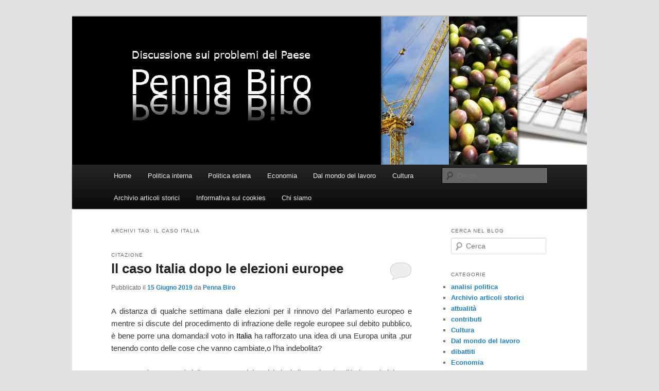

--- FILE ---
content_type: text/html; charset=UTF-8
request_url: https://www.pennabiro.it/tag/il-caso-italia/
body_size: 14698
content:
<!DOCTYPE html>
<!--[if IE 6]>
<html id="ie6" lang="it-IT">
<![endif]-->
<!--[if IE 7]>
<html id="ie7" lang="it-IT">
<![endif]-->
<!--[if IE 8]>
<html id="ie8" lang="it-IT">
<![endif]-->
<!--[if !(IE 6) & !(IE 7) & !(IE 8)]><!-->
<html lang="it-IT">
<!--<![endif]-->
<head>
<meta charset="UTF-8" />
<meta name="viewport" content="width=device-width, initial-scale=1.0" />
<title>
il caso Italia Archivi &#8211; PennabiroPennabiro	</title>
<link rel="profile" href="https://gmpg.org/xfn/11" />
<link rel="stylesheet" type="text/css" media="all" href="https://www.pennabiro.it/wp-content/themes/twentyeleven/style.css?ver=20241112" />
<link rel="pingback" href="https://www.pennabiro.it/xmlrpc.php">
<!--[if lt IE 9]>
<script src="https://www.pennabiro.it/wp-content/themes/twentyeleven/js/html5.js?ver=3.7.0" type="text/javascript"></script>
<![endif]-->
<meta name='robots' content='index, follow, max-image-preview:large, max-snippet:-1, max-video-preview:-1' />
	<style>img:is([sizes="auto" i], [sizes^="auto," i]) { contain-intrinsic-size: 3000px 1500px }</style>
	
	<!-- This site is optimized with the Yoast SEO plugin v26.8 - https://yoast.com/product/yoast-seo-wordpress/ -->
	<link rel="canonical" href="https://www.pennabiro.it/tag/il-caso-italia/" />
	<meta property="og:locale" content="it_IT" />
	<meta property="og:type" content="article" />
	<meta property="og:title" content="il caso Italia Archivi &#8211; Pennabiro" />
	<meta property="og:url" content="https://www.pennabiro.it/tag/il-caso-italia/" />
	<meta property="og:site_name" content="Pennabiro" />
	<meta name="twitter:card" content="summary_large_image" />
	<script type="application/ld+json" class="yoast-schema-graph">{"@context":"https://schema.org","@graph":[{"@type":"CollectionPage","@id":"https://www.pennabiro.it/tag/il-caso-italia/","url":"https://www.pennabiro.it/tag/il-caso-italia/","name":"il caso Italia Archivi &#8211; Pennabiro","isPartOf":{"@id":"https://www.pennabiro.it/#website"},"breadcrumb":{"@id":"https://www.pennabiro.it/tag/il-caso-italia/#breadcrumb"},"inLanguage":"it-IT"},{"@type":"BreadcrumbList","@id":"https://www.pennabiro.it/tag/il-caso-italia/#breadcrumb","itemListElement":[{"@type":"ListItem","position":1,"name":"Home","item":"https://www.pennabiro.it/"},{"@type":"ListItem","position":2,"name":"il caso Italia"}]},{"@type":"WebSite","@id":"https://www.pennabiro.it/#website","url":"https://www.pennabiro.it/","name":"Pennabiro","description":"","potentialAction":[{"@type":"SearchAction","target":{"@type":"EntryPoint","urlTemplate":"https://www.pennabiro.it/?s={search_term_string}"},"query-input":{"@type":"PropertyValueSpecification","valueRequired":true,"valueName":"search_term_string"}}],"inLanguage":"it-IT"}]}</script>
	<!-- / Yoast SEO plugin. -->


<link rel='dns-prefetch' href='//www.googletagmanager.com' />
<link rel="alternate" type="application/rss+xml" title="Pennabiro &raquo; Feed" href="https://www.pennabiro.it/feed/" />
<link rel="alternate" type="application/rss+xml" title="Pennabiro &raquo; Feed dei commenti" href="https://www.pennabiro.it/comments/feed/" />
<link rel="alternate" type="application/rss+xml" title="Pennabiro &raquo; il caso Italia Feed del tag" href="https://www.pennabiro.it/tag/il-caso-italia/feed/" />
<script type="text/javascript">
/* <![CDATA[ */
window._wpemojiSettings = {"baseUrl":"https:\/\/s.w.org\/images\/core\/emoji\/15.0.3\/72x72\/","ext":".png","svgUrl":"https:\/\/s.w.org\/images\/core\/emoji\/15.0.3\/svg\/","svgExt":".svg","source":{"concatemoji":"https:\/\/www.pennabiro.it\/wp-includes\/js\/wp-emoji-release.min.js?ver=6.7.4"}};
/*! This file is auto-generated */
!function(i,n){var o,s,e;function c(e){try{var t={supportTests:e,timestamp:(new Date).valueOf()};sessionStorage.setItem(o,JSON.stringify(t))}catch(e){}}function p(e,t,n){e.clearRect(0,0,e.canvas.width,e.canvas.height),e.fillText(t,0,0);var t=new Uint32Array(e.getImageData(0,0,e.canvas.width,e.canvas.height).data),r=(e.clearRect(0,0,e.canvas.width,e.canvas.height),e.fillText(n,0,0),new Uint32Array(e.getImageData(0,0,e.canvas.width,e.canvas.height).data));return t.every(function(e,t){return e===r[t]})}function u(e,t,n){switch(t){case"flag":return n(e,"\ud83c\udff3\ufe0f\u200d\u26a7\ufe0f","\ud83c\udff3\ufe0f\u200b\u26a7\ufe0f")?!1:!n(e,"\ud83c\uddfa\ud83c\uddf3","\ud83c\uddfa\u200b\ud83c\uddf3")&&!n(e,"\ud83c\udff4\udb40\udc67\udb40\udc62\udb40\udc65\udb40\udc6e\udb40\udc67\udb40\udc7f","\ud83c\udff4\u200b\udb40\udc67\u200b\udb40\udc62\u200b\udb40\udc65\u200b\udb40\udc6e\u200b\udb40\udc67\u200b\udb40\udc7f");case"emoji":return!n(e,"\ud83d\udc26\u200d\u2b1b","\ud83d\udc26\u200b\u2b1b")}return!1}function f(e,t,n){var r="undefined"!=typeof WorkerGlobalScope&&self instanceof WorkerGlobalScope?new OffscreenCanvas(300,150):i.createElement("canvas"),a=r.getContext("2d",{willReadFrequently:!0}),o=(a.textBaseline="top",a.font="600 32px Arial",{});return e.forEach(function(e){o[e]=t(a,e,n)}),o}function t(e){var t=i.createElement("script");t.src=e,t.defer=!0,i.head.appendChild(t)}"undefined"!=typeof Promise&&(o="wpEmojiSettingsSupports",s=["flag","emoji"],n.supports={everything:!0,everythingExceptFlag:!0},e=new Promise(function(e){i.addEventListener("DOMContentLoaded",e,{once:!0})}),new Promise(function(t){var n=function(){try{var e=JSON.parse(sessionStorage.getItem(o));if("object"==typeof e&&"number"==typeof e.timestamp&&(new Date).valueOf()<e.timestamp+604800&&"object"==typeof e.supportTests)return e.supportTests}catch(e){}return null}();if(!n){if("undefined"!=typeof Worker&&"undefined"!=typeof OffscreenCanvas&&"undefined"!=typeof URL&&URL.createObjectURL&&"undefined"!=typeof Blob)try{var e="postMessage("+f.toString()+"("+[JSON.stringify(s),u.toString(),p.toString()].join(",")+"));",r=new Blob([e],{type:"text/javascript"}),a=new Worker(URL.createObjectURL(r),{name:"wpTestEmojiSupports"});return void(a.onmessage=function(e){c(n=e.data),a.terminate(),t(n)})}catch(e){}c(n=f(s,u,p))}t(n)}).then(function(e){for(var t in e)n.supports[t]=e[t],n.supports.everything=n.supports.everything&&n.supports[t],"flag"!==t&&(n.supports.everythingExceptFlag=n.supports.everythingExceptFlag&&n.supports[t]);n.supports.everythingExceptFlag=n.supports.everythingExceptFlag&&!n.supports.flag,n.DOMReady=!1,n.readyCallback=function(){n.DOMReady=!0}}).then(function(){return e}).then(function(){var e;n.supports.everything||(n.readyCallback(),(e=n.source||{}).concatemoji?t(e.concatemoji):e.wpemoji&&e.twemoji&&(t(e.twemoji),t(e.wpemoji)))}))}((window,document),window._wpemojiSettings);
/* ]]> */
</script>
<link rel='stylesheet' id='sgr-css' href='https://www.pennabiro.it/wp-content/plugins/simple-google-recaptcha/sgr.css?ver=1737366371' type='text/css' media='all' />
<style id='wp-emoji-styles-inline-css' type='text/css'>

	img.wp-smiley, img.emoji {
		display: inline !important;
		border: none !important;
		box-shadow: none !important;
		height: 1em !important;
		width: 1em !important;
		margin: 0 0.07em !important;
		vertical-align: -0.1em !important;
		background: none !important;
		padding: 0 !important;
	}
</style>
<link rel='stylesheet' id='wp-block-library-css' href='https://www.pennabiro.it/wp-includes/css/dist/block-library/style.min.css?ver=6.7.4' type='text/css' media='all' />
<style id='wp-block-library-theme-inline-css' type='text/css'>
.wp-block-audio :where(figcaption){color:#555;font-size:13px;text-align:center}.is-dark-theme .wp-block-audio :where(figcaption){color:#ffffffa6}.wp-block-audio{margin:0 0 1em}.wp-block-code{border:1px solid #ccc;border-radius:4px;font-family:Menlo,Consolas,monaco,monospace;padding:.8em 1em}.wp-block-embed :where(figcaption){color:#555;font-size:13px;text-align:center}.is-dark-theme .wp-block-embed :where(figcaption){color:#ffffffa6}.wp-block-embed{margin:0 0 1em}.blocks-gallery-caption{color:#555;font-size:13px;text-align:center}.is-dark-theme .blocks-gallery-caption{color:#ffffffa6}:root :where(.wp-block-image figcaption){color:#555;font-size:13px;text-align:center}.is-dark-theme :root :where(.wp-block-image figcaption){color:#ffffffa6}.wp-block-image{margin:0 0 1em}.wp-block-pullquote{border-bottom:4px solid;border-top:4px solid;color:currentColor;margin-bottom:1.75em}.wp-block-pullquote cite,.wp-block-pullquote footer,.wp-block-pullquote__citation{color:currentColor;font-size:.8125em;font-style:normal;text-transform:uppercase}.wp-block-quote{border-left:.25em solid;margin:0 0 1.75em;padding-left:1em}.wp-block-quote cite,.wp-block-quote footer{color:currentColor;font-size:.8125em;font-style:normal;position:relative}.wp-block-quote:where(.has-text-align-right){border-left:none;border-right:.25em solid;padding-left:0;padding-right:1em}.wp-block-quote:where(.has-text-align-center){border:none;padding-left:0}.wp-block-quote.is-large,.wp-block-quote.is-style-large,.wp-block-quote:where(.is-style-plain){border:none}.wp-block-search .wp-block-search__label{font-weight:700}.wp-block-search__button{border:1px solid #ccc;padding:.375em .625em}:where(.wp-block-group.has-background){padding:1.25em 2.375em}.wp-block-separator.has-css-opacity{opacity:.4}.wp-block-separator{border:none;border-bottom:2px solid;margin-left:auto;margin-right:auto}.wp-block-separator.has-alpha-channel-opacity{opacity:1}.wp-block-separator:not(.is-style-wide):not(.is-style-dots){width:100px}.wp-block-separator.has-background:not(.is-style-dots){border-bottom:none;height:1px}.wp-block-separator.has-background:not(.is-style-wide):not(.is-style-dots){height:2px}.wp-block-table{margin:0 0 1em}.wp-block-table td,.wp-block-table th{word-break:normal}.wp-block-table :where(figcaption){color:#555;font-size:13px;text-align:center}.is-dark-theme .wp-block-table :where(figcaption){color:#ffffffa6}.wp-block-video :where(figcaption){color:#555;font-size:13px;text-align:center}.is-dark-theme .wp-block-video :where(figcaption){color:#ffffffa6}.wp-block-video{margin:0 0 1em}:root :where(.wp-block-template-part.has-background){margin-bottom:0;margin-top:0;padding:1.25em 2.375em}
</style>
<style id='classic-theme-styles-inline-css' type='text/css'>
/*! This file is auto-generated */
.wp-block-button__link{color:#fff;background-color:#32373c;border-radius:9999px;box-shadow:none;text-decoration:none;padding:calc(.667em + 2px) calc(1.333em + 2px);font-size:1.125em}.wp-block-file__button{background:#32373c;color:#fff;text-decoration:none}
</style>
<style id='global-styles-inline-css' type='text/css'>
:root{--wp--preset--aspect-ratio--square: 1;--wp--preset--aspect-ratio--4-3: 4/3;--wp--preset--aspect-ratio--3-4: 3/4;--wp--preset--aspect-ratio--3-2: 3/2;--wp--preset--aspect-ratio--2-3: 2/3;--wp--preset--aspect-ratio--16-9: 16/9;--wp--preset--aspect-ratio--9-16: 9/16;--wp--preset--color--black: #000;--wp--preset--color--cyan-bluish-gray: #abb8c3;--wp--preset--color--white: #fff;--wp--preset--color--pale-pink: #f78da7;--wp--preset--color--vivid-red: #cf2e2e;--wp--preset--color--luminous-vivid-orange: #ff6900;--wp--preset--color--luminous-vivid-amber: #fcb900;--wp--preset--color--light-green-cyan: #7bdcb5;--wp--preset--color--vivid-green-cyan: #00d084;--wp--preset--color--pale-cyan-blue: #8ed1fc;--wp--preset--color--vivid-cyan-blue: #0693e3;--wp--preset--color--vivid-purple: #9b51e0;--wp--preset--color--blue: #1982d1;--wp--preset--color--dark-gray: #373737;--wp--preset--color--medium-gray: #666;--wp--preset--color--light-gray: #e2e2e2;--wp--preset--gradient--vivid-cyan-blue-to-vivid-purple: linear-gradient(135deg,rgba(6,147,227,1) 0%,rgb(155,81,224) 100%);--wp--preset--gradient--light-green-cyan-to-vivid-green-cyan: linear-gradient(135deg,rgb(122,220,180) 0%,rgb(0,208,130) 100%);--wp--preset--gradient--luminous-vivid-amber-to-luminous-vivid-orange: linear-gradient(135deg,rgba(252,185,0,1) 0%,rgba(255,105,0,1) 100%);--wp--preset--gradient--luminous-vivid-orange-to-vivid-red: linear-gradient(135deg,rgba(255,105,0,1) 0%,rgb(207,46,46) 100%);--wp--preset--gradient--very-light-gray-to-cyan-bluish-gray: linear-gradient(135deg,rgb(238,238,238) 0%,rgb(169,184,195) 100%);--wp--preset--gradient--cool-to-warm-spectrum: linear-gradient(135deg,rgb(74,234,220) 0%,rgb(151,120,209) 20%,rgb(207,42,186) 40%,rgb(238,44,130) 60%,rgb(251,105,98) 80%,rgb(254,248,76) 100%);--wp--preset--gradient--blush-light-purple: linear-gradient(135deg,rgb(255,206,236) 0%,rgb(152,150,240) 100%);--wp--preset--gradient--blush-bordeaux: linear-gradient(135deg,rgb(254,205,165) 0%,rgb(254,45,45) 50%,rgb(107,0,62) 100%);--wp--preset--gradient--luminous-dusk: linear-gradient(135deg,rgb(255,203,112) 0%,rgb(199,81,192) 50%,rgb(65,88,208) 100%);--wp--preset--gradient--pale-ocean: linear-gradient(135deg,rgb(255,245,203) 0%,rgb(182,227,212) 50%,rgb(51,167,181) 100%);--wp--preset--gradient--electric-grass: linear-gradient(135deg,rgb(202,248,128) 0%,rgb(113,206,126) 100%);--wp--preset--gradient--midnight: linear-gradient(135deg,rgb(2,3,129) 0%,rgb(40,116,252) 100%);--wp--preset--font-size--small: 13px;--wp--preset--font-size--medium: 20px;--wp--preset--font-size--large: 36px;--wp--preset--font-size--x-large: 42px;--wp--preset--spacing--20: 0.44rem;--wp--preset--spacing--30: 0.67rem;--wp--preset--spacing--40: 1rem;--wp--preset--spacing--50: 1.5rem;--wp--preset--spacing--60: 2.25rem;--wp--preset--spacing--70: 3.38rem;--wp--preset--spacing--80: 5.06rem;--wp--preset--shadow--natural: 6px 6px 9px rgba(0, 0, 0, 0.2);--wp--preset--shadow--deep: 12px 12px 50px rgba(0, 0, 0, 0.4);--wp--preset--shadow--sharp: 6px 6px 0px rgba(0, 0, 0, 0.2);--wp--preset--shadow--outlined: 6px 6px 0px -3px rgba(255, 255, 255, 1), 6px 6px rgba(0, 0, 0, 1);--wp--preset--shadow--crisp: 6px 6px 0px rgba(0, 0, 0, 1);}:where(.is-layout-flex){gap: 0.5em;}:where(.is-layout-grid){gap: 0.5em;}body .is-layout-flex{display: flex;}.is-layout-flex{flex-wrap: wrap;align-items: center;}.is-layout-flex > :is(*, div){margin: 0;}body .is-layout-grid{display: grid;}.is-layout-grid > :is(*, div){margin: 0;}:where(.wp-block-columns.is-layout-flex){gap: 2em;}:where(.wp-block-columns.is-layout-grid){gap: 2em;}:where(.wp-block-post-template.is-layout-flex){gap: 1.25em;}:where(.wp-block-post-template.is-layout-grid){gap: 1.25em;}.has-black-color{color: var(--wp--preset--color--black) !important;}.has-cyan-bluish-gray-color{color: var(--wp--preset--color--cyan-bluish-gray) !important;}.has-white-color{color: var(--wp--preset--color--white) !important;}.has-pale-pink-color{color: var(--wp--preset--color--pale-pink) !important;}.has-vivid-red-color{color: var(--wp--preset--color--vivid-red) !important;}.has-luminous-vivid-orange-color{color: var(--wp--preset--color--luminous-vivid-orange) !important;}.has-luminous-vivid-amber-color{color: var(--wp--preset--color--luminous-vivid-amber) !important;}.has-light-green-cyan-color{color: var(--wp--preset--color--light-green-cyan) !important;}.has-vivid-green-cyan-color{color: var(--wp--preset--color--vivid-green-cyan) !important;}.has-pale-cyan-blue-color{color: var(--wp--preset--color--pale-cyan-blue) !important;}.has-vivid-cyan-blue-color{color: var(--wp--preset--color--vivid-cyan-blue) !important;}.has-vivid-purple-color{color: var(--wp--preset--color--vivid-purple) !important;}.has-black-background-color{background-color: var(--wp--preset--color--black) !important;}.has-cyan-bluish-gray-background-color{background-color: var(--wp--preset--color--cyan-bluish-gray) !important;}.has-white-background-color{background-color: var(--wp--preset--color--white) !important;}.has-pale-pink-background-color{background-color: var(--wp--preset--color--pale-pink) !important;}.has-vivid-red-background-color{background-color: var(--wp--preset--color--vivid-red) !important;}.has-luminous-vivid-orange-background-color{background-color: var(--wp--preset--color--luminous-vivid-orange) !important;}.has-luminous-vivid-amber-background-color{background-color: var(--wp--preset--color--luminous-vivid-amber) !important;}.has-light-green-cyan-background-color{background-color: var(--wp--preset--color--light-green-cyan) !important;}.has-vivid-green-cyan-background-color{background-color: var(--wp--preset--color--vivid-green-cyan) !important;}.has-pale-cyan-blue-background-color{background-color: var(--wp--preset--color--pale-cyan-blue) !important;}.has-vivid-cyan-blue-background-color{background-color: var(--wp--preset--color--vivid-cyan-blue) !important;}.has-vivid-purple-background-color{background-color: var(--wp--preset--color--vivid-purple) !important;}.has-black-border-color{border-color: var(--wp--preset--color--black) !important;}.has-cyan-bluish-gray-border-color{border-color: var(--wp--preset--color--cyan-bluish-gray) !important;}.has-white-border-color{border-color: var(--wp--preset--color--white) !important;}.has-pale-pink-border-color{border-color: var(--wp--preset--color--pale-pink) !important;}.has-vivid-red-border-color{border-color: var(--wp--preset--color--vivid-red) !important;}.has-luminous-vivid-orange-border-color{border-color: var(--wp--preset--color--luminous-vivid-orange) !important;}.has-luminous-vivid-amber-border-color{border-color: var(--wp--preset--color--luminous-vivid-amber) !important;}.has-light-green-cyan-border-color{border-color: var(--wp--preset--color--light-green-cyan) !important;}.has-vivid-green-cyan-border-color{border-color: var(--wp--preset--color--vivid-green-cyan) !important;}.has-pale-cyan-blue-border-color{border-color: var(--wp--preset--color--pale-cyan-blue) !important;}.has-vivid-cyan-blue-border-color{border-color: var(--wp--preset--color--vivid-cyan-blue) !important;}.has-vivid-purple-border-color{border-color: var(--wp--preset--color--vivid-purple) !important;}.has-vivid-cyan-blue-to-vivid-purple-gradient-background{background: var(--wp--preset--gradient--vivid-cyan-blue-to-vivid-purple) !important;}.has-light-green-cyan-to-vivid-green-cyan-gradient-background{background: var(--wp--preset--gradient--light-green-cyan-to-vivid-green-cyan) !important;}.has-luminous-vivid-amber-to-luminous-vivid-orange-gradient-background{background: var(--wp--preset--gradient--luminous-vivid-amber-to-luminous-vivid-orange) !important;}.has-luminous-vivid-orange-to-vivid-red-gradient-background{background: var(--wp--preset--gradient--luminous-vivid-orange-to-vivid-red) !important;}.has-very-light-gray-to-cyan-bluish-gray-gradient-background{background: var(--wp--preset--gradient--very-light-gray-to-cyan-bluish-gray) !important;}.has-cool-to-warm-spectrum-gradient-background{background: var(--wp--preset--gradient--cool-to-warm-spectrum) !important;}.has-blush-light-purple-gradient-background{background: var(--wp--preset--gradient--blush-light-purple) !important;}.has-blush-bordeaux-gradient-background{background: var(--wp--preset--gradient--blush-bordeaux) !important;}.has-luminous-dusk-gradient-background{background: var(--wp--preset--gradient--luminous-dusk) !important;}.has-pale-ocean-gradient-background{background: var(--wp--preset--gradient--pale-ocean) !important;}.has-electric-grass-gradient-background{background: var(--wp--preset--gradient--electric-grass) !important;}.has-midnight-gradient-background{background: var(--wp--preset--gradient--midnight) !important;}.has-small-font-size{font-size: var(--wp--preset--font-size--small) !important;}.has-medium-font-size{font-size: var(--wp--preset--font-size--medium) !important;}.has-large-font-size{font-size: var(--wp--preset--font-size--large) !important;}.has-x-large-font-size{font-size: var(--wp--preset--font-size--x-large) !important;}
:where(.wp-block-post-template.is-layout-flex){gap: 1.25em;}:where(.wp-block-post-template.is-layout-grid){gap: 1.25em;}
:where(.wp-block-columns.is-layout-flex){gap: 2em;}:where(.wp-block-columns.is-layout-grid){gap: 2em;}
:root :where(.wp-block-pullquote){font-size: 1.5em;line-height: 1.6;}
</style>
<link rel='stylesheet' id='contact-form-7-css' href='https://www.pennabiro.it/wp-content/plugins/contact-form-7/includes/css/styles.css?ver=6.1.4' type='text/css' media='all' />
<link rel='stylesheet' id='twentyeleven-block-style-css' href='https://www.pennabiro.it/wp-content/themes/twentyeleven/blocks.css?ver=20240703' type='text/css' media='all' />
<script type="text/javascript" id="sgr-js-extra">
/* <![CDATA[ */
var sgr = {"sgr_site_key":"6LdeF_8jAAAAAAtR3KJmMRHI2lRTsTCTAHvqnMFH"};
/* ]]> */
</script>
<script type="text/javascript" src="https://www.pennabiro.it/wp-content/plugins/simple-google-recaptcha/sgr.js?ver=1737366371" id="sgr-js"></script>

<!-- Snippet del tag Google (gtag.js) aggiunto da Site Kit -->

<!-- Snippet Google Analytics aggiunto da Site Kit -->
<script type="text/javascript" src="https://www.googletagmanager.com/gtag/js?id=GT-TWD64GZ" id="google_gtagjs-js" async></script>
<script type="text/javascript" id="google_gtagjs-js-after">
/* <![CDATA[ */
window.dataLayer = window.dataLayer || [];function gtag(){dataLayer.push(arguments);}
gtag("set","linker",{"domains":["www.pennabiro.it"]});
gtag("js", new Date());
gtag("set", "developer_id.dZTNiMT", true);
gtag("config", "GT-TWD64GZ");
/* ]]> */
</script>

<!-- Snippet del tag Google (gtag.js) finale aggiunto da Site Kit -->
<link rel="https://api.w.org/" href="https://www.pennabiro.it/wp-json/" /><link rel="alternate" title="JSON" type="application/json" href="https://www.pennabiro.it/wp-json/wp/v2/tags/525" /><link rel="EditURI" type="application/rsd+xml" title="RSD" href="https://www.pennabiro.it/xmlrpc.php?rsd" />
<meta name="generator" content="WordPress 6.7.4" />
<meta name="generator" content="Site Kit by Google 1.144.0" /><style type="text/css">.recentcomments a{display:inline !important;padding:0 !important;margin:0 !important;}</style>		<style type="text/css" id="twentyeleven-header-css">
				#site-title,
		#site-description {
			position: absolute;
			clip: rect(1px 1px 1px 1px); /* IE6, IE7 */
			clip: rect(1px, 1px, 1px, 1px);
		}
				</style>
		</head>

<body class="archive tag tag-il-caso-italia tag-525 wp-embed-responsive two-column right-sidebar">
<div class="skip-link"><a class="assistive-text" href="#content">Vai al contenuto principale</a></div><div class="skip-link"><a class="assistive-text" href="#secondary">Vai al contenuto secondario</a></div><div id="page" class="hfeed">
	<header id="branding">
			<hgroup>
				<h1 id="site-title"><span><a href="https://www.pennabiro.it/" rel="home">Pennabiro</a></span></h1>
				<h2 id="site-description"></h2>
			</hgroup>

						<a href="https://www.pennabiro.it/">
				<img src="https://www.pennabiro.it/wp-content/uploads/2016/03/cropped-Politica-discussioni-costruttive.png" width="1000" height="288" alt="Pennabiro" srcset="https://www.pennabiro.it/wp-content/uploads/2016/03/cropped-Politica-discussioni-costruttive.png 1000w, https://www.pennabiro.it/wp-content/uploads/2016/03/cropped-Politica-discussioni-costruttive-300x86.png 300w, https://www.pennabiro.it/wp-content/uploads/2016/03/cropped-Politica-discussioni-costruttive-500x144.png 500w" sizes="(max-width: 1000px) 100vw, 1000px" decoding="async" fetchpriority="high" />			</a>
			
						<div class="only-search with-image">
					<form method="get" id="searchform" action="https://www.pennabiro.it/">
		<label for="s" class="assistive-text">Cerca</label>
		<input type="text" class="field" name="s" id="s" placeholder="Cerca" />
		<input type="submit" class="submit" name="submit" id="searchsubmit" value="Cerca" />
	</form>
			</div>
				
			<nav id="access">
				<h3 class="assistive-text">Menu principale</h3>
				<div class="menu-menu-container"><ul id="menu-menu" class="menu"><li id="menu-item-1759" class="menu-item menu-item-type-custom menu-item-object-custom menu-item-home menu-item-1759"><a href="http://www.pennabiro.it">Home</a></li>
<li id="menu-item-1509" class="menu-item menu-item-type-taxonomy menu-item-object-category menu-item-1509"><a href="https://www.pennabiro.it/category/politica-interna/">Politica interna</a></li>
<li id="menu-item-1508" class="menu-item menu-item-type-taxonomy menu-item-object-category menu-item-1508"><a href="https://www.pennabiro.it/category/politica-estera/">Politica estera</a></li>
<li id="menu-item-1506" class="menu-item menu-item-type-taxonomy menu-item-object-category menu-item-1506"><a href="https://www.pennabiro.it/category/economia-2/">Economia</a></li>
<li id="menu-item-1505" class="menu-item menu-item-type-taxonomy menu-item-object-category menu-item-1505"><a href="https://www.pennabiro.it/category/dal-mondo-del-lavoro/">Dal mondo del lavoro</a></li>
<li id="menu-item-1504" class="menu-item menu-item-type-taxonomy menu-item-object-category menu-item-1504"><a href="https://www.pennabiro.it/category/cultura/">Cultura</a></li>
<li id="menu-item-1614" class="menu-item menu-item-type-taxonomy menu-item-object-category menu-item-1614"><a href="https://www.pennabiro.it/category/archivio-articoli-storici/">Archivio articoli storici</a></li>
<li id="menu-item-2307" class="menu-item menu-item-type-post_type menu-item-object-page menu-item-2307"><a href="https://www.pennabiro.it/informativa-sui-cookies/">Informativa sui cookies</a></li>
<li id="menu-item-797" class="menu-item menu-item-type-post_type menu-item-object-page menu-item-has-children menu-item-797"><a href="https://www.pennabiro.it/info/">Chi siamo</a>
<ul class="sub-menu">
	<li id="menu-item-795" class="menu-item menu-item-type-post_type menu-item-object-page menu-item-795"><a href="https://www.pennabiro.it/contatti/">Contatti</a></li>
	<li id="menu-item-796" class="menu-item menu-item-type-post_type menu-item-object-page menu-item-796"><a href="https://www.pennabiro.it/ricevi-le-nostre-news/">Ricevi le nostre news</a></li>
</ul>
</li>
</ul></div>			</nav><!-- #access -->
	</header><!-- #branding -->


	<div id="main">

		<section id="primary">
			<div id="content" role="main">

			
				<header class="page-header">
					<h1 class="page-title">
					Archivi tag: <span>il caso Italia</span>					</h1>

									</header>

				
				
					
	<article id="post-3103" class="post-3103 post type-post status-publish format-quote hentry category-analisi-politica tag-compensare-leuroleuropa-e-una-soluzione-per-i-lavoratori tag-dadi-knorr tag-il-caso-italia tag-il-voto-italiano-in-europafca-renault post_format-post-format-quote">
		<header class="entry-header">
			<hgroup>
				<h2 class="entry-title"><a href="https://www.pennabiro.it/ll-caso-italia-le-elezioni-europee/" rel="bookmark">ll caso Italia dopo le elezioni europee</a></h2>
				<h3 class="entry-format">Citazione</h3>
			</hgroup>

			<div class="entry-meta">
				<span class="sep">Pubblicato il </span><a href="https://www.pennabiro.it/ll-caso-italia-le-elezioni-europee/" title="12:20" rel="bookmark"><time class="entry-date" datetime="2019-06-15T12:20:59+02:00">15 Giugno 2019</time></a><span class="by-author"> <span class="sep"> da </span> <span class="author vcard"><a class="url fn n" href="https://www.pennabiro.it/author/admin/" title="Visualizza tutti gli articoli di Penna Biro" rel="author">Penna Biro</a></span></span>			</div><!-- .entry-meta -->

						<div class="comments-link">
				<a href="https://www.pennabiro.it/ll-caso-italia-le-elezioni-europee/#respond"><span class="leave-reply">Rispondi</span></a>			</div>
					</header><!-- .entry-header -->

				<div class="entry-content">
			<p class="western" align="justify">A distanza di qualche settimana dalle elezioni per il rinnovo del Parlamento europeo e mentre si discute del procedimento di infrazione delle regole europee sul debito pubblico, è bene porre una domanda:il voto in<span style="color: #000000;"> Italia </span>ha rafforzato una idea di una Europa unita ,pur tenendo conto delle cose che vanno cambiate,o l’ha indebolita?</p>
<p class="western" align="justify">In genere i commenti della stampa e dei vari istituti di sondaggio all’indomani del voto hanno insistito sul fatto che i cosiddetti partiti sovranisti europei non hanno sfondato ,avendo raggiunto il 15% nel Parlamento europeo e che,tutto sommato, anche se non hanno più la maggioranza, i partiti che fanno capo ai popolari ed ai socialdemocratici,hanno tenuto.</p>
<p class="western" align="justify">E’ una lettura miope. Le elezioni europee rappresentano fondamentalmente un termometro dell’opinione pubblica dato che le vere decisioni non vengono prese dal Parlamento europeo che si elegge ma dal Consiglio europeo formato dai capi di stato e di governo dei paesi che aderiscono all’Unione Europea. E questa opinione pubblica ci dice che le cosiddette forze europeiste,a partire dai 3 principali paesi Germania,Francia e Italia hanno sì e no mantenuto i voti delle precedenti elezioni politiche interne e, se è vero che nel complesso i partiti sovranisti non hanno sfondato,oggi però hanno nel Parlamento europeo e nell’opinione pubblica un ruolo che prima non avevano .</p>
<p class="western" align="justify">La sfiducia nei confronti dei partiti che sono stati maggioranza nel Parlamento europeo,popolari e socialdemocratici, nonchè al partito di Macron,è evidente,lo stesso successo dei verdi nei paesi settentrionali che ha raccolto molti voti dei giovani ne è una conferma.</p>
<p class="western" align="justify"><span style="color: #000000;"> Sfiducia che trova riscontro nel fatto che l’astensione,anche se è aumentata la percentuale dei votanti rispetto al 2014, ha riguardato circa il il 50% degli elettori in tutta Europa.</span></p>
<p class="western" align="justify">Questi partiti hanno dimostrato di non avere una visone politica in grado di mettere in secondo piano i rispettivi interessi nazionali e far prevalere l’interesse comune,di conseguenza hanno buon gioco i cosiddetti partiti sovranisti nel pretendere politiche nazionali completamente svincolate da qualsiasi autorità centrale</p>
<p class="western" align="justify">Il caso dell’Italia è emblematico. Nel voto di maggio innanzitutto ha votato il 54,1 % ,una percentuale al di<span style="color: #000000;"> sopra della media europea ma in calo sia in confronto al 2014 che al 2018.</span></p>
<p class="western" align="justify">La Lega ha ottenuto 9.153.634 voti ,guadagnando tre milioni e mezzo di voti rispetto alle elezioni del 2018 ,il movimento 5 stelle è passato da 10.748.372 a 4.552.257 perdendo 6 milioni e 200.000 voti,il PD è passato da 6.153.081 a 6.050.351.</p>
<p class="western" align="justify">Se è’ vero che l’elettorato alle europee vota in modo diverso rispetto alle politiche,è altrettanto vero che il significato di questo voto è inequivocabile, la Lega è il partito di maggioranza e il governo gialloverde ,anche se c’è stato il crollo dei 5stelle,aumenta comunque il consenso al 52% sempre comunque rispetto a non molto di più della metà degli aventi diritto al voto.</p>
<p class="western" align="justify">I risultati dei ballottaggi recenti per il rinnovo dei sindaci che hanno visto un aumento delle giunte di centro-destra ed una diminuzione del centro-sinistra con il caso eclatante di Ferrara confermano questa tendenza.</p>
<p class="western" align="justify">Questo è il primo aspetto. Vanno poi notati alcuni aspetti riportati dai sondaggi elettorali post-voto. Da un lato il settore dei commercianti,lavoratori autonomi,artigiani ha votato Lega al 42,2%,M5s al 19,6%,PD al 17,8%; gli operai 40,3%,24,1%,14,3%;</p>
<p class="western" align="justify">Da un altro lato,negli stessi sondaggi, c’è un unico punto comune messo al primo posto nelle interviste dai votanti di tutti i partiti con percentuali che variano dal 72 al 76% ed è l’occupazione,il lavoro.</p>
<p class="western" align="justify">Cosa significa questo? Che una parte consistente della parte produttiva se possiamo dire della popolazione non ripone più fiducia nel PD ed altri partiti che si richiamano alla sinistra e che si aspetta adesso delle risposte dai partiti che formano l’attuale governo. <span style="color: #000000;">Per quale motivo?</span></p>
<p class="western" align="justify">Per il motivo che le politiche degli ultimi governi ,partendo da quelli negli anni 90 con l’alternanza Prodi-Berlusconi per finire con gli ultimi governi a guida PD, non solo non hanno dato una risposta positiva per i lavoratori ma ne hanno aggravato le condizioni,</p>
<p class="western" align="justify"><span style="color: #000000;">La politica del PD in particolare,erede del PCI, non è stata in grado di difendere i lavoratori dalla crisi perché questo avrebbe richiesto una lotta contro il grande capitale,lotta che non fa parte né del programma nè dei principi di questo partito e questo </span><span style="color: #000000;">vale anche per la socialdemocrazia europea.</span></p>
<p class="western" align="justify">Non si spiegherebbe altrimenti la parabola di Renzi passato velocemente dal 40% dei voti alle europee del 2014 alle dimissioni da capo del governo e da segretario del partito.</p>
<p class="western" align="justify">Questa lotta al grande capitale finanziario ,necessaria per invertire la rotta,potrà essere condotta da Lega e M5s?</p>
<p class="western" align="justify">E,in particolare,per affrontare la questione lavoro,quindi lo sviluppo economico,gli investimenti,la disoccupazione giovanile,è meglio affrontarla in un quadro europeo o in un contesto di scontro con l’Europa come sostanzialmente propongono Lega da una parte e M5s dall’altra? <a href="https://www.pennabiro.it/ll-caso-italia-le-elezioni-europee/#more-3103" class="more-link">Continua a leggere<span class="meta-nav">&rarr;</span></a></p>
					</div><!-- .entry-content -->
		
		<footer class="entry-meta">
			
						<span class="cat-links">
				<span class="entry-utility-prep entry-utility-prep-cat-links">Pubblicato in</span> <a href="https://www.pennabiro.it/category/analisi-politica/" rel="category tag">analisi politica</a>			</span>
			
						<span class="sep"> | </span>
							<span class="tag-links">
				<span class="entry-utility-prep entry-utility-prep-tag-links">Contrassegnato</span> <a href="https://www.pennabiro.it/tag/compensare-leuroleuropa-e-una-soluzione-per-i-lavoratori/" rel="tag">compensare l'euro;l'Europa è una soluzione per i lavoratori;</a>, <a href="https://www.pennabiro.it/tag/dadi-knorr/" rel="tag">dadi Knorr</a>, <a href="https://www.pennabiro.it/tag/il-caso-italia/" rel="tag">il caso Italia</a>, <a href="https://www.pennabiro.it/tag/il-voto-italiano-in-europafca-renault/" rel="tag">il voto italiano in Europa:FCA-Renault;</a>			</span>
			
										<span class="sep"> | </span>
						<span class="comments-link"><a href="https://www.pennabiro.it/ll-caso-italia-le-elezioni-europee/#respond"><span class="leave-reply">Lascia una risposta</span></a></span>
			
					</footer><!-- .entry-meta -->
	</article><!-- #post-3103 -->

				
				
			
			</div><!-- #content -->
		</section><!-- #primary -->

		<div id="secondary" class="widget-area" role="complementary">
			<aside id="search-3" class="widget widget_search"><h3 class="widget-title">Cerca nel blog</h3>	<form method="get" id="searchform" action="https://www.pennabiro.it/">
		<label for="s" class="assistive-text">Cerca</label>
		<input type="text" class="field" name="s" id="s" placeholder="Cerca" />
		<input type="submit" class="submit" name="submit" id="searchsubmit" value="Cerca" />
	</form>
</aside><aside id="categories-472131121" class="widget widget_categories"><h3 class="widget-title">Categorie</h3>
			<ul>
					<li class="cat-item cat-item-4"><a href="https://www.pennabiro.it/category/analisi-politica/">analisi politica</a>
</li>
	<li class="cat-item cat-item-253"><a href="https://www.pennabiro.it/category/archivio-articoli-storici/">Archivio articoli storici</a>
</li>
	<li class="cat-item cat-item-316"><a href="https://www.pennabiro.it/category/attualita/">attualità</a>
</li>
	<li class="cat-item cat-item-28"><a href="https://www.pennabiro.it/category/contributi/">contributi</a>
</li>
	<li class="cat-item cat-item-216"><a href="https://www.pennabiro.it/category/cultura/">Cultura</a>
</li>
	<li class="cat-item cat-item-32"><a href="https://www.pennabiro.it/category/dal-mondo-del-lavoro/">Dal mondo del lavoro</a>
</li>
	<li class="cat-item cat-item-31"><a href="https://www.pennabiro.it/category/dibattiti/">dibattiti</a>
</li>
	<li class="cat-item cat-item-215"><a href="https://www.pennabiro.it/category/economia-2/">Economia</a>
</li>
	<li class="cat-item cat-item-225"><a href="https://www.pennabiro.it/category/in-evidenza/">In evidenza</a>
</li>
	<li class="cat-item cat-item-217"><a href="https://www.pennabiro.it/category/iniziative/">Iniziative</a>
</li>
	<li class="cat-item cat-item-14"><a href="https://www.pennabiro.it/category/ma-cose-questa-crisi/">Ma cos&#039;è questa crisi?</a>
</li>
	<li class="cat-item cat-item-18"><a href="https://www.pennabiro.it/category/politica-estera/">Politica estera</a>
</li>
	<li class="cat-item cat-item-3"><a href="https://www.pennabiro.it/category/politica-interna/">Politica interna</a>
</li>
	<li class="cat-item cat-item-1"><a href="https://www.pennabiro.it/category/senza-categoria/">Senza categoria</a>
</li>
			</ul>

			</aside>
		<aside id="recent-posts-2" class="widget widget_recent_entries">
		<h3 class="widget-title">Articoli recenti</h3>
		<ul>
											<li>
					<a href="https://www.pennabiro.it/disgregare-lunione-europea-lobiettivo-di-trump-e-di-putin/">Disgregare l&#8217;Unione europea , l&#8217;obiettivo di Trump e di Putin</a>
									</li>
											<li>
					<a href="https://www.pennabiro.it/la-guerra-in-ucraina-la-testimonianza-di-un-rappresentante-sindacale-dei-minatori-ucraini/">La guerra in Ucraina : la testimonianza di un rappresentante sindacale dei minatori ucraini</a>
									</li>
											<li>
					<a href="https://www.pennabiro.it/la-rissa-tra-i-partiti-per-la-riforma-della-magistratura-e-i-bisogni-del-paese/">La rissa tra i partiti per la riforma della magistratura e i bisogni del paese</a>
									</li>
											<li>
					<a href="https://www.pennabiro.it/in-ricordo-del-compagno-osvaldo-pesce-un-suo-articolo-del-1984/">In ricordo del compagno Osvaldo Pesce un suo articolo del 1984</a>
									</li>
											<li>
					<a href="https://www.pennabiro.it/la-flotilla-gli-aiuti-alla-popolazione-palestinese-il-ruolo-delleuropa/">La Flotilla , gli aiuti alla popolazione palestinese , il ruolo dell&#8217;Europa</a>
									</li>
					</ul>

		</aside><aside id="recent-comments-2" class="widget widget_recent_comments"><h3 class="widget-title">Commenti recenti</h3><ul id="recentcomments"><li class="recentcomments"><span class="comment-author-link">Mariella D'Angiolini</span> su <a href="https://www.pennabiro.it/ucraina-chiama-europa/comment-page-1/#comment-18501">Ucraina chiama Europa</a></li><li class="recentcomments"><span class="comment-author-link">Claudio Vigo</span> su <a href="https://www.pennabiro.it/il-fallimento-dei-referendum-e-linsipienza-politica-dei-suoi-promotori/comment-page-1/#comment-18500">Il fallimento dei referendum e l&#8217;insipienza politica dei suoi promotori</a></li><li class="recentcomments"><span class="comment-author-link">Jack</span> su <a href="https://www.pennabiro.it/il-fallimento-dei-referendum-e-linsipienza-politica-dei-suoi-promotori/comment-page-1/#comment-18497">Il fallimento dei referendum e l&#8217;insipienza politica dei suoi promotori</a></li><li class="recentcomments"><span class="comment-author-link">Roberto</span> su <a href="https://www.pennabiro.it/difendere-lucraina-a-tre-anni-dallinvasione-significa-difendere-lintera-europa/comment-page-1/#comment-18456">Difendere l&#8217;Ucraina , a tre anni dall&#8217;invasione , significa difendere l&#8217;intera Europa</a></li><li class="recentcomments"><span class="comment-author-link">Claudio Vigo</span> su <a href="https://www.pennabiro.it/la-vittoria-di-trump-mettera-a-nudo-gli-equivoci-in-europa/comment-page-1/#comment-18451">La vittoria di Trump metterà a nudo gli equivoci in Europa</a></li></ul></aside><aside id="archives-2" class="widget widget_archive"><h3 class="widget-title">Archivi</h3>
			<ul>
					<li><a href='https://www.pennabiro.it/2026/01/'>Gennaio 2026</a></li>
	<li><a href='https://www.pennabiro.it/2025/12/'>Dicembre 2025</a></li>
	<li><a href='https://www.pennabiro.it/2025/11/'>Novembre 2025</a></li>
	<li><a href='https://www.pennabiro.it/2025/10/'>Ottobre 2025</a></li>
	<li><a href='https://www.pennabiro.it/2025/09/'>Settembre 2025</a></li>
	<li><a href='https://www.pennabiro.it/2025/08/'>Agosto 2025</a></li>
	<li><a href='https://www.pennabiro.it/2025/07/'>Luglio 2025</a></li>
	<li><a href='https://www.pennabiro.it/2025/06/'>Giugno 2025</a></li>
	<li><a href='https://www.pennabiro.it/2025/05/'>Maggio 2025</a></li>
	<li><a href='https://www.pennabiro.it/2025/04/'>Aprile 2025</a></li>
	<li><a href='https://www.pennabiro.it/2025/03/'>Marzo 2025</a></li>
	<li><a href='https://www.pennabiro.it/2025/02/'>Febbraio 2025</a></li>
	<li><a href='https://www.pennabiro.it/2025/01/'>Gennaio 2025</a></li>
	<li><a href='https://www.pennabiro.it/2024/12/'>Dicembre 2024</a></li>
	<li><a href='https://www.pennabiro.it/2024/11/'>Novembre 2024</a></li>
	<li><a href='https://www.pennabiro.it/2024/10/'>Ottobre 2024</a></li>
	<li><a href='https://www.pennabiro.it/2024/09/'>Settembre 2024</a></li>
	<li><a href='https://www.pennabiro.it/2024/07/'>Luglio 2024</a></li>
	<li><a href='https://www.pennabiro.it/2024/06/'>Giugno 2024</a></li>
	<li><a href='https://www.pennabiro.it/2024/05/'>Maggio 2024</a></li>
	<li><a href='https://www.pennabiro.it/2024/04/'>Aprile 2024</a></li>
	<li><a href='https://www.pennabiro.it/2024/03/'>Marzo 2024</a></li>
	<li><a href='https://www.pennabiro.it/2024/02/'>Febbraio 2024</a></li>
	<li><a href='https://www.pennabiro.it/2024/01/'>Gennaio 2024</a></li>
	<li><a href='https://www.pennabiro.it/2023/12/'>Dicembre 2023</a></li>
	<li><a href='https://www.pennabiro.it/2023/11/'>Novembre 2023</a></li>
	<li><a href='https://www.pennabiro.it/2023/10/'>Ottobre 2023</a></li>
	<li><a href='https://www.pennabiro.it/2023/09/'>Settembre 2023</a></li>
	<li><a href='https://www.pennabiro.it/2023/08/'>Agosto 2023</a></li>
	<li><a href='https://www.pennabiro.it/2023/07/'>Luglio 2023</a></li>
	<li><a href='https://www.pennabiro.it/2023/06/'>Giugno 2023</a></li>
	<li><a href='https://www.pennabiro.it/2023/05/'>Maggio 2023</a></li>
	<li><a href='https://www.pennabiro.it/2023/04/'>Aprile 2023</a></li>
	<li><a href='https://www.pennabiro.it/2023/03/'>Marzo 2023</a></li>
	<li><a href='https://www.pennabiro.it/2023/02/'>Febbraio 2023</a></li>
	<li><a href='https://www.pennabiro.it/2023/01/'>Gennaio 2023</a></li>
	<li><a href='https://www.pennabiro.it/2022/12/'>Dicembre 2022</a></li>
	<li><a href='https://www.pennabiro.it/2022/11/'>Novembre 2022</a></li>
	<li><a href='https://www.pennabiro.it/2022/10/'>Ottobre 2022</a></li>
	<li><a href='https://www.pennabiro.it/2022/09/'>Settembre 2022</a></li>
	<li><a href='https://www.pennabiro.it/2022/08/'>Agosto 2022</a></li>
	<li><a href='https://www.pennabiro.it/2022/07/'>Luglio 2022</a></li>
	<li><a href='https://www.pennabiro.it/2022/06/'>Giugno 2022</a></li>
	<li><a href='https://www.pennabiro.it/2022/05/'>Maggio 2022</a></li>
	<li><a href='https://www.pennabiro.it/2022/04/'>Aprile 2022</a></li>
	<li><a href='https://www.pennabiro.it/2022/03/'>Marzo 2022</a></li>
	<li><a href='https://www.pennabiro.it/2022/02/'>Febbraio 2022</a></li>
	<li><a href='https://www.pennabiro.it/2022/01/'>Gennaio 2022</a></li>
	<li><a href='https://www.pennabiro.it/2021/12/'>Dicembre 2021</a></li>
	<li><a href='https://www.pennabiro.it/2021/11/'>Novembre 2021</a></li>
	<li><a href='https://www.pennabiro.it/2021/10/'>Ottobre 2021</a></li>
	<li><a href='https://www.pennabiro.it/2021/09/'>Settembre 2021</a></li>
	<li><a href='https://www.pennabiro.it/2021/08/'>Agosto 2021</a></li>
	<li><a href='https://www.pennabiro.it/2021/07/'>Luglio 2021</a></li>
	<li><a href='https://www.pennabiro.it/2021/06/'>Giugno 2021</a></li>
	<li><a href='https://www.pennabiro.it/2021/05/'>Maggio 2021</a></li>
	<li><a href='https://www.pennabiro.it/2021/04/'>Aprile 2021</a></li>
	<li><a href='https://www.pennabiro.it/2021/03/'>Marzo 2021</a></li>
	<li><a href='https://www.pennabiro.it/2021/02/'>Febbraio 2021</a></li>
	<li><a href='https://www.pennabiro.it/2021/01/'>Gennaio 2021</a></li>
	<li><a href='https://www.pennabiro.it/2020/12/'>Dicembre 2020</a></li>
	<li><a href='https://www.pennabiro.it/2020/11/'>Novembre 2020</a></li>
	<li><a href='https://www.pennabiro.it/2020/10/'>Ottobre 2020</a></li>
	<li><a href='https://www.pennabiro.it/2020/09/'>Settembre 2020</a></li>
	<li><a href='https://www.pennabiro.it/2020/08/'>Agosto 2020</a></li>
	<li><a href='https://www.pennabiro.it/2020/07/'>Luglio 2020</a></li>
	<li><a href='https://www.pennabiro.it/2020/06/'>Giugno 2020</a></li>
	<li><a href='https://www.pennabiro.it/2020/05/'>Maggio 2020</a></li>
	<li><a href='https://www.pennabiro.it/2020/04/'>Aprile 2020</a></li>
	<li><a href='https://www.pennabiro.it/2020/03/'>Marzo 2020</a></li>
	<li><a href='https://www.pennabiro.it/2020/02/'>Febbraio 2020</a></li>
	<li><a href='https://www.pennabiro.it/2020/01/'>Gennaio 2020</a></li>
	<li><a href='https://www.pennabiro.it/2019/12/'>Dicembre 2019</a></li>
	<li><a href='https://www.pennabiro.it/2019/11/'>Novembre 2019</a></li>
	<li><a href='https://www.pennabiro.it/2019/10/'>Ottobre 2019</a></li>
	<li><a href='https://www.pennabiro.it/2019/08/'>Agosto 2019</a></li>
	<li><a href='https://www.pennabiro.it/2019/07/'>Luglio 2019</a></li>
	<li><a href='https://www.pennabiro.it/2019/06/'>Giugno 2019</a></li>
	<li><a href='https://www.pennabiro.it/2019/05/'>Maggio 2019</a></li>
	<li><a href='https://www.pennabiro.it/2019/04/'>Aprile 2019</a></li>
	<li><a href='https://www.pennabiro.it/2019/03/'>Marzo 2019</a></li>
	<li><a href='https://www.pennabiro.it/2019/02/'>Febbraio 2019</a></li>
	<li><a href='https://www.pennabiro.it/2019/01/'>Gennaio 2019</a></li>
	<li><a href='https://www.pennabiro.it/2018/12/'>Dicembre 2018</a></li>
	<li><a href='https://www.pennabiro.it/2018/11/'>Novembre 2018</a></li>
	<li><a href='https://www.pennabiro.it/2018/10/'>Ottobre 2018</a></li>
	<li><a href='https://www.pennabiro.it/2018/09/'>Settembre 2018</a></li>
	<li><a href='https://www.pennabiro.it/2018/08/'>Agosto 2018</a></li>
	<li><a href='https://www.pennabiro.it/2018/06/'>Giugno 2018</a></li>
	<li><a href='https://www.pennabiro.it/2018/05/'>Maggio 2018</a></li>
	<li><a href='https://www.pennabiro.it/2018/04/'>Aprile 2018</a></li>
	<li><a href='https://www.pennabiro.it/2018/03/'>Marzo 2018</a></li>
	<li><a href='https://www.pennabiro.it/2018/02/'>Febbraio 2018</a></li>
	<li><a href='https://www.pennabiro.it/2018/01/'>Gennaio 2018</a></li>
	<li><a href='https://www.pennabiro.it/2017/12/'>Dicembre 2017</a></li>
	<li><a href='https://www.pennabiro.it/2017/11/'>Novembre 2017</a></li>
	<li><a href='https://www.pennabiro.it/2017/10/'>Ottobre 2017</a></li>
	<li><a href='https://www.pennabiro.it/2017/09/'>Settembre 2017</a></li>
	<li><a href='https://www.pennabiro.it/2017/08/'>Agosto 2017</a></li>
	<li><a href='https://www.pennabiro.it/2017/07/'>Luglio 2017</a></li>
	<li><a href='https://www.pennabiro.it/2017/06/'>Giugno 2017</a></li>
	<li><a href='https://www.pennabiro.it/2017/05/'>Maggio 2017</a></li>
	<li><a href='https://www.pennabiro.it/2017/04/'>Aprile 2017</a></li>
	<li><a href='https://www.pennabiro.it/2017/03/'>Marzo 2017</a></li>
	<li><a href='https://www.pennabiro.it/2017/02/'>Febbraio 2017</a></li>
	<li><a href='https://www.pennabiro.it/2017/01/'>Gennaio 2017</a></li>
	<li><a href='https://www.pennabiro.it/2016/12/'>Dicembre 2016</a></li>
	<li><a href='https://www.pennabiro.it/2016/11/'>Novembre 2016</a></li>
	<li><a href='https://www.pennabiro.it/2016/10/'>Ottobre 2016</a></li>
	<li><a href='https://www.pennabiro.it/2016/09/'>Settembre 2016</a></li>
	<li><a href='https://www.pennabiro.it/2016/08/'>Agosto 2016</a></li>
	<li><a href='https://www.pennabiro.it/2016/07/'>Luglio 2016</a></li>
	<li><a href='https://www.pennabiro.it/2016/06/'>Giugno 2016</a></li>
	<li><a href='https://www.pennabiro.it/2016/05/'>Maggio 2016</a></li>
	<li><a href='https://www.pennabiro.it/2016/04/'>Aprile 2016</a></li>
	<li><a href='https://www.pennabiro.it/2016/03/'>Marzo 2016</a></li>
	<li><a href='https://www.pennabiro.it/2016/02/'>Febbraio 2016</a></li>
	<li><a href='https://www.pennabiro.it/2016/01/'>Gennaio 2016</a></li>
	<li><a href='https://www.pennabiro.it/2015/12/'>Dicembre 2015</a></li>
	<li><a href='https://www.pennabiro.it/2015/11/'>Novembre 2015</a></li>
	<li><a href='https://www.pennabiro.it/2015/10/'>Ottobre 2015</a></li>
	<li><a href='https://www.pennabiro.it/2015/09/'>Settembre 2015</a></li>
	<li><a href='https://www.pennabiro.it/2015/08/'>Agosto 2015</a></li>
	<li><a href='https://www.pennabiro.it/2015/07/'>Luglio 2015</a></li>
	<li><a href='https://www.pennabiro.it/2015/06/'>Giugno 2015</a></li>
	<li><a href='https://www.pennabiro.it/2015/05/'>Maggio 2015</a></li>
	<li><a href='https://www.pennabiro.it/2015/04/'>Aprile 2015</a></li>
	<li><a href='https://www.pennabiro.it/2015/03/'>Marzo 2015</a></li>
	<li><a href='https://www.pennabiro.it/2015/02/'>Febbraio 2015</a></li>
	<li><a href='https://www.pennabiro.it/2015/01/'>Gennaio 2015</a></li>
	<li><a href='https://www.pennabiro.it/2014/12/'>Dicembre 2014</a></li>
	<li><a href='https://www.pennabiro.it/2014/11/'>Novembre 2014</a></li>
	<li><a href='https://www.pennabiro.it/2014/09/'>Settembre 2014</a></li>
	<li><a href='https://www.pennabiro.it/2014/07/'>Luglio 2014</a></li>
	<li><a href='https://www.pennabiro.it/2014/06/'>Giugno 2014</a></li>
	<li><a href='https://www.pennabiro.it/2014/05/'>Maggio 2014</a></li>
	<li><a href='https://www.pennabiro.it/2014/04/'>Aprile 2014</a></li>
	<li><a href='https://www.pennabiro.it/2014/03/'>Marzo 2014</a></li>
	<li><a href='https://www.pennabiro.it/2014/02/'>Febbraio 2014</a></li>
	<li><a href='https://www.pennabiro.it/2014/01/'>Gennaio 2014</a></li>
	<li><a href='https://www.pennabiro.it/2013/12/'>Dicembre 2013</a></li>
	<li><a href='https://www.pennabiro.it/2013/11/'>Novembre 2013</a></li>
	<li><a href='https://www.pennabiro.it/2013/10/'>Ottobre 2013</a></li>
	<li><a href='https://www.pennabiro.it/2013/09/'>Settembre 2013</a></li>
	<li><a href='https://www.pennabiro.it/2013/08/'>Agosto 2013</a></li>
	<li><a href='https://www.pennabiro.it/2013/07/'>Luglio 2013</a></li>
	<li><a href='https://www.pennabiro.it/2013/06/'>Giugno 2013</a></li>
	<li><a href='https://www.pennabiro.it/2013/05/'>Maggio 2013</a></li>
	<li><a href='https://www.pennabiro.it/2013/04/'>Aprile 2013</a></li>
	<li><a href='https://www.pennabiro.it/2013/03/'>Marzo 2013</a></li>
	<li><a href='https://www.pennabiro.it/2013/02/'>Febbraio 2013</a></li>
	<li><a href='https://www.pennabiro.it/2013/01/'>Gennaio 2013</a></li>
	<li><a href='https://www.pennabiro.it/2012/12/'>Dicembre 2012</a></li>
	<li><a href='https://www.pennabiro.it/2012/11/'>Novembre 2012</a></li>
	<li><a href='https://www.pennabiro.it/2012/10/'>Ottobre 2012</a></li>
	<li><a href='https://www.pennabiro.it/2012/09/'>Settembre 2012</a></li>
	<li><a href='https://www.pennabiro.it/2012/08/'>Agosto 2012</a></li>
	<li><a href='https://www.pennabiro.it/2012/07/'>Luglio 2012</a></li>
	<li><a href='https://www.pennabiro.it/2012/06/'>Giugno 2012</a></li>
	<li><a href='https://www.pennabiro.it/2012/05/'>Maggio 2012</a></li>
	<li><a href='https://www.pennabiro.it/2012/04/'>Aprile 2012</a></li>
	<li><a href='https://www.pennabiro.it/2012/03/'>Marzo 2012</a></li>
	<li><a href='https://www.pennabiro.it/2012/02/'>Febbraio 2012</a></li>
	<li><a href='https://www.pennabiro.it/2012/01/'>Gennaio 2012</a></li>
	<li><a href='https://www.pennabiro.it/2011/12/'>Dicembre 2011</a></li>
	<li><a href='https://www.pennabiro.it/2011/11/'>Novembre 2011</a></li>
	<li><a href='https://www.pennabiro.it/2011/10/'>Ottobre 2011</a></li>
	<li><a href='https://www.pennabiro.it/2011/09/'>Settembre 2011</a></li>
	<li><a href='https://www.pennabiro.it/2011/08/'>Agosto 2011</a></li>
	<li><a href='https://www.pennabiro.it/2011/07/'>Luglio 2011</a></li>
	<li><a href='https://www.pennabiro.it/2011/06/'>Giugno 2011</a></li>
	<li><a href='https://www.pennabiro.it/2011/05/'>Maggio 2011</a></li>
	<li><a href='https://www.pennabiro.it/2011/04/'>Aprile 2011</a></li>
	<li><a href='https://www.pennabiro.it/2011/03/'>Marzo 2011</a></li>
	<li><a href='https://www.pennabiro.it/2011/02/'>Febbraio 2011</a></li>
	<li><a href='https://www.pennabiro.it/2011/01/'>Gennaio 2011</a></li>
	<li><a href='https://www.pennabiro.it/2010/12/'>Dicembre 2010</a></li>
	<li><a href='https://www.pennabiro.it/2010/11/'>Novembre 2010</a></li>
	<li><a href='https://www.pennabiro.it/2010/10/'>Ottobre 2010</a></li>
	<li><a href='https://www.pennabiro.it/2010/08/'>Agosto 2010</a></li>
	<li><a href='https://www.pennabiro.it/2010/07/'>Luglio 2010</a></li>
	<li><a href='https://www.pennabiro.it/2010/06/'>Giugno 2010</a></li>
	<li><a href='https://www.pennabiro.it/2010/05/'>Maggio 2010</a></li>
	<li><a href='https://www.pennabiro.it/2010/04/'>Aprile 2010</a></li>
	<li><a href='https://www.pennabiro.it/2010/03/'>Marzo 2010</a></li>
	<li><a href='https://www.pennabiro.it/2010/02/'>Febbraio 2010</a></li>
	<li><a href='https://www.pennabiro.it/2010/01/'>Gennaio 2010</a></li>
	<li><a href='https://www.pennabiro.it/2009/12/'>Dicembre 2009</a></li>
	<li><a href='https://www.pennabiro.it/2009/10/'>Ottobre 2009</a></li>
	<li><a href='https://www.pennabiro.it/2009/09/'>Settembre 2009</a></li>
	<li><a href='https://www.pennabiro.it/2009/08/'>Agosto 2009</a></li>
	<li><a href='https://www.pennabiro.it/2009/06/'>Giugno 2009</a></li>
			</ul>

			</aside><aside id="tag_cloud-2" class="widget widget_tag_cloud"><h3 class="widget-title">Tag</h3><div class="tagcloud"><ul class='wp-tag-cloud' role='list'>
	<li><a href="https://www.pennabiro.it/tag/afghanistan/" class="tag-cloud-link tag-link-33 tag-link-position-1" style="font-size: 16.75pt;" aria-label="afghanistan (3 elementi)">afghanistan</a></li>
	<li><a href="https://www.pennabiro.it/tag/aggiungi-nuovo-tag/" class="tag-cloud-link tag-link-41 tag-link-position-2" style="font-size: 16.75pt;" aria-label="Aggiungi nuovo tag (3 elementi)">Aggiungi nuovo tag</a></li>
	<li><a href="https://www.pennabiro.it/tag/analisi-politica/" class="tag-cloud-link tag-link-365 tag-link-position-3" style="font-size: 8pt;" aria-label="analisi politica (1 elemento)">analisi politica</a></li>
	<li><a href="https://www.pennabiro.it/tag/banche/" class="tag-cloud-link tag-link-21 tag-link-position-4" style="font-size: 8pt;" aria-label="banche (1 elemento)">banche</a></li>
	<li><a href="https://www.pennabiro.it/tag/berlusconi/" class="tag-cloud-link tag-link-36 tag-link-position-5" style="font-size: 8pt;" aria-label="Berlusconi (1 elemento)">Berlusconi</a></li>
	<li><a href="https://www.pennabiro.it/tag/bipartitismo/" class="tag-cloud-link tag-link-7 tag-link-position-6" style="font-size: 8pt;" aria-label="bipartitismo (1 elemento)">bipartitismo</a></li>
	<li><a href="https://www.pennabiro.it/tag/bruno-vespa/" class="tag-cloud-link tag-link-30 tag-link-position-7" style="font-size: 8pt;" aria-label="Bruno Vespa (1 elemento)">Bruno Vespa</a></li>
	<li><a href="https://www.pennabiro.it/tag/capitalismo/" class="tag-cloud-link tag-link-16 tag-link-position-8" style="font-size: 8pt;" aria-label="capitalismo (1 elemento)">capitalismo</a></li>
	<li><a href="https://www.pennabiro.it/tag/cgil/" class="tag-cloud-link tag-link-11 tag-link-position-9" style="font-size: 8pt;" aria-label="CGIL (1 elemento)">CGIL</a></li>
	<li><a href="https://www.pennabiro.it/tag/convegno/" class="tag-cloud-link tag-link-26 tag-link-position-10" style="font-size: 8pt;" aria-label="convegno (1 elemento)">convegno</a></li>
	<li><a href="https://www.pennabiro.it/tag/crisi-economica/" class="tag-cloud-link tag-link-15 tag-link-position-11" style="font-size: 22pt;" aria-label="crisi economica (5 elementi)">crisi economica</a></li>
	<li><a href="https://www.pennabiro.it/tag/debito-pubblico/" class="tag-cloud-link tag-link-19 tag-link-position-12" style="font-size: 8pt;" aria-label="debito pubblico (1 elemento)">debito pubblico</a></li>
	<li><a href="https://www.pennabiro.it/tag/delocalizzazione/" class="tag-cloud-link tag-link-65 tag-link-position-13" style="font-size: 13.25pt;" aria-label="delocalizzazione. (2 elementi)">delocalizzazione.</a></li>
	<li><a href="https://www.pennabiro.it/tag/diritto-di-sciopero/" class="tag-cloud-link tag-link-912 tag-link-position-14" style="font-size: 13.25pt;" aria-label="diritto di sciopero (2 elementi)">diritto di sciopero</a></li>
	<li><a href="https://www.pennabiro.it/tag/disoccupazione/" class="tag-cloud-link tag-link-29 tag-link-position-15" style="font-size: 8pt;" aria-label="disoccupazione (1 elemento)">disoccupazione</a></li>
	<li><a href="https://www.pennabiro.it/tag/economia/" class="tag-cloud-link tag-link-23 tag-link-position-16" style="font-size: 16.75pt;" aria-label="economia (3 elementi)">economia</a></li>
	<li><a href="https://www.pennabiro.it/tag/elezioni-europee-2009/" class="tag-cloud-link tag-link-5 tag-link-position-17" style="font-size: 8pt;" aria-label="elezioni europee 2009 (1 elemento)">elezioni europee 2009</a></li>
	<li><a href="https://www.pennabiro.it/tag/elezioni-regionali/" class="tag-cloud-link tag-link-38 tag-link-position-18" style="font-size: 13.25pt;" aria-label="elezioni regionali (2 elementi)">elezioni regionali</a></li>
	<li><a href="https://www.pennabiro.it/tag/ferrovie/" class="tag-cloud-link tag-link-48 tag-link-position-19" style="font-size: 13.25pt;" aria-label="ferrovie (2 elementi)">ferrovie</a></li>
	<li><a href="https://www.pennabiro.it/tag/fiat/" class="tag-cloud-link tag-link-40 tag-link-position-20" style="font-size: 19.666666666667pt;" aria-label="fiat (4 elementi)">fiat</a></li>
	<li><a href="https://www.pennabiro.it/tag/finanza/" class="tag-cloud-link tag-link-20 tag-link-position-21" style="font-size: 13.25pt;" aria-label="finanza (2 elementi)">finanza</a></li>
	<li><a href="https://www.pennabiro.it/tag/fiom/" class="tag-cloud-link tag-link-45 tag-link-position-22" style="font-size: 13.25pt;" aria-label="FIOM (2 elementi)">FIOM</a></li>
	<li><a href="https://www.pennabiro.it/tag/gabbie-salariali/" class="tag-cloud-link tag-link-8 tag-link-position-23" style="font-size: 8pt;" aria-label="Gabbie salariali (1 elemento)">Gabbie salariali</a></li>
	<li><a href="https://www.pennabiro.it/tag/gino-strada/" class="tag-cloud-link tag-link-35 tag-link-position-24" style="font-size: 8pt;" aria-label="gino strada (1 elemento)">gino strada</a></li>
	<li><a href="https://www.pennabiro.it/tag/governo-berlusconi/" class="tag-cloud-link tag-link-12 tag-link-position-25" style="font-size: 19.666666666667pt;" aria-label="governo Berlusconi (4 elementi)">governo Berlusconi</a></li>
	<li><a href="https://www.pennabiro.it/tag/governo-monti/" class="tag-cloud-link tag-link-129 tag-link-position-26" style="font-size: 13.25pt;" aria-label="governo Monti; (2 elementi)">governo Monti;</a></li>
	<li><a href="https://www.pennabiro.it/tag/guerra/" class="tag-cloud-link tag-link-17 tag-link-position-27" style="font-size: 8pt;" aria-label="guerra (1 elemento)">guerra</a></li>
	<li><a href="https://www.pennabiro.it/tag/guerra-di-coreaunificazione-della-corea/" class="tag-cloud-link tag-link-425 tag-link-position-28" style="font-size: 13.25pt;" aria-label="guerra di Corea;unificazione della Corea (2 elementi)">guerra di Corea;unificazione della Corea</a></li>
	<li><a href="https://www.pennabiro.it/tag/industria/" class="tag-cloud-link tag-link-22 tag-link-position-29" style="font-size: 8pt;" aria-label="industria (1 elemento)">industria</a></li>
	<li><a href="https://www.pennabiro.it/tag/lavoratori/" class="tag-cloud-link tag-link-25 tag-link-position-30" style="font-size: 8pt;" aria-label="lavoratori (1 elemento)">lavoratori</a></li>
	<li><a href="https://www.pennabiro.it/tag/lega-nord/" class="tag-cloud-link tag-link-9 tag-link-position-31" style="font-size: 8pt;" aria-label="lega Nord (1 elemento)">lega Nord</a></li>
	<li><a href="https://www.pennabiro.it/tag/libia/" class="tag-cloud-link tag-link-367 tag-link-position-32" style="font-size: 13.25pt;" aria-label="Libia (2 elementi)">Libia</a></li>
	<li><a href="https://www.pennabiro.it/tag/milano/" class="tag-cloud-link tag-link-27 tag-link-position-33" style="font-size: 8pt;" aria-label="milano (1 elemento)">milano</a></li>
	<li><a href="https://www.pennabiro.it/tag/paceunione-europea/" class="tag-cloud-link tag-link-42 tag-link-position-34" style="font-size: 8pt;" aria-label="paceUnione Europea (1 elemento)">paceUnione Europea</a></li>
	<li><a href="https://www.pennabiro.it/tag/politica-estera/" class="tag-cloud-link tag-link-366 tag-link-position-35" style="font-size: 13.25pt;" aria-label="Politica estera (2 elementi)">Politica estera</a></li>
	<li><a href="https://www.pennabiro.it/tag/politica-interna/" class="tag-cloud-link tag-link-364 tag-link-position-36" style="font-size: 13.25pt;" aria-label="Politica interna (2 elementi)">Politica interna</a></li>
	<li><a href="https://www.pennabiro.it/tag/politica-italiana/" class="tag-cloud-link tag-link-6 tag-link-position-37" style="font-size: 8pt;" aria-label="politica italiana (1 elemento)">politica italiana</a></li>
	<li><a href="https://www.pennabiro.it/tag/privatizzazioni/" class="tag-cloud-link tag-link-39 tag-link-position-38" style="font-size: 8pt;" aria-label="privatizzazioni (1 elemento)">privatizzazioni</a></li>
	<li><a href="https://www.pennabiro.it/tag/prodi/" class="tag-cloud-link tag-link-13 tag-link-position-39" style="font-size: 8pt;" aria-label="Prodi (1 elemento)">Prodi</a></li>
	<li><a href="https://www.pennabiro.it/tag/ritiro-dellesercito-russo-dallucraina/" class="tag-cloud-link tag-link-989 tag-link-position-40" style="font-size: 13.25pt;" aria-label="ritiro dell&#039;esercito russo dall&#039;Ucraina; (2 elementi)">ritiro dell&#039;esercito russo dall&#039;Ucraina;</a></li>
	<li><a href="https://www.pennabiro.it/tag/sindacati/" class="tag-cloud-link tag-link-10 tag-link-position-41" style="font-size: 13.25pt;" aria-label="sindacati (2 elementi)">sindacati</a></li>
	<li><a href="https://www.pennabiro.it/tag/stati-uniti/" class="tag-cloud-link tag-link-24 tag-link-position-42" style="font-size: 8pt;" aria-label="stati uniti (1 elemento)">stati uniti</a></li>
	<li><a href="https://www.pennabiro.it/tag/termini-imerese/" class="tag-cloud-link tag-link-37 tag-link-position-43" style="font-size: 8pt;" aria-label="termini imerese (1 elemento)">termini imerese</a></li>
	<li><a href="https://www.pennabiro.it/tag/usa/" class="tag-cloud-link tag-link-34 tag-link-position-44" style="font-size: 8pt;" aria-label="usa (1 elemento)">usa</a></li>
	<li><a href="https://www.pennabiro.it/tag/via-della-seta/" class="tag-cloud-link tag-link-403 tag-link-position-45" style="font-size: 13.25pt;" aria-label="via della seta; (2 elementi)">via della seta;</a></li>
</ul>
</div>
</aside><aside id="meta-2" class="widget widget_meta"><h3 class="widget-title">Meta</h3>
		<ul>
						<li><a rel="nofollow" href="https://www.pennabiro.it/wp-login.php">Accedi</a></li>
			<li><a href="https://www.pennabiro.it/feed/">Feed dei contenuti</a></li>
			<li><a href="https://www.pennabiro.it/comments/feed/">Feed dei commenti</a></li>

			<li><a href="https://it.wordpress.org/">WordPress.org</a></li>
		</ul>

		</aside><aside id="widget_twentyeleven_ephemera-4" class="widget widget_twentyeleven_ephemera"><h3 class="widget-title">articoli in evidenza</h3>			<ol>
			
				
				<li class="widget-entry-title">
					<a href="https://www.pennabiro.it/disgregare-lunione-europea-lobiettivo-di-trump-e-di-putin/" rel="bookmark">Disgregare l&#8217;Unione europea , l&#8217;obiettivo di Trump e di Putin</a>
					<span class="comments-link">
						<a href="https://www.pennabiro.it/disgregare-lunione-europea-lobiettivo-di-trump-e-di-putin/#respond">0 <span class="reply">commenti &rarr;</span></a>					</span>
				</li>

				
			
				
				<li class="widget-entry-title">
					<a href="https://www.pennabiro.it/la-guerra-in-ucraina-la-testimonianza-di-un-rappresentante-sindacale-dei-minatori-ucraini/" rel="bookmark">La guerra in Ucraina : la testimonianza di un rappresentante sindacale dei minatori ucraini</a>
					<span class="comments-link">
						<a href="https://www.pennabiro.it/la-guerra-in-ucraina-la-testimonianza-di-un-rappresentante-sindacale-dei-minatori-ucraini/#respond">0 <span class="reply">commenti &rarr;</span></a>					</span>
				</li>

				
			
				
				<li class="widget-entry-title">
					<a href="https://www.pennabiro.it/la-rissa-tra-i-partiti-per-la-riforma-della-magistratura-e-i-bisogni-del-paese/" rel="bookmark">La rissa tra i partiti per la riforma della magistratura e i bisogni del paese</a>
					<span class="comments-link">
						<a href="https://www.pennabiro.it/la-rissa-tra-i-partiti-per-la-riforma-della-magistratura-e-i-bisogni-del-paese/#respond">0 <span class="reply">commenti &rarr;</span></a>					</span>
				</li>

				
			
				
				<li class="widget-entry-title">
					<a href="https://www.pennabiro.it/in-ricordo-del-compagno-osvaldo-pesce-un-suo-articolo-del-1984/" rel="bookmark">In ricordo del compagno Osvaldo Pesce un suo articolo del 1984</a>
					<span class="comments-link">
						<a href="https://www.pennabiro.it/in-ricordo-del-compagno-osvaldo-pesce-un-suo-articolo-del-1984/#respond">0 <span class="reply">commenti &rarr;</span></a>					</span>
				</li>

				
			
				
				<li class="widget-entry-title">
					<a href="https://www.pennabiro.it/la-flotilla-gli-aiuti-alla-popolazione-palestinese-il-ruolo-delleuropa/" rel="bookmark">La Flotilla , gli aiuti alla popolazione palestinese , il ruolo dell&#8217;Europa</a>
					<span class="comments-link">
						<a href="https://www.pennabiro.it/la-flotilla-gli-aiuti-alla-popolazione-palestinese-il-ruolo-delleuropa/#respond">0 <span class="reply">commenti &rarr;</span></a>					</span>
				</li>

				
			
				
				<li class="widget-entry-title">
					<a href="https://www.pennabiro.it/la-conferenza-europea-di-ventotene-per-la-liberta-e-la-democrazia/" rel="bookmark">La conferenza europea di Ventotene per la libertà e la democrazia</a>
					<span class="comments-link">
						<a href="https://www.pennabiro.it/la-conferenza-europea-di-ventotene-per-la-liberta-e-la-democrazia/#respond">0 <span class="reply">commenti &rarr;</span></a>					</span>
				</li>

				
			
				
				<li class="widget-entry-title">
					<a href="https://www.pennabiro.it/le-parole-del-presidente-mattarella-e-di-papa-leone-xiv-contro-le-guerre/" rel="bookmark">Le parole del Presidente Mattarella e di papa Leone XIV contro le guerre</a>
					<span class="comments-link">
						<a href="https://www.pennabiro.it/le-parole-del-presidente-mattarella-e-di-papa-leone-xiv-contro-le-guerre/#respond">0 <span class="reply">commenti &rarr;</span></a>					</span>
				</li>

				
			
				
				<li class="widget-entry-title">
					<a href="https://www.pennabiro.it/ucraina-chiama-europa/" rel="bookmark">Ucraina chiama Europa</a>
					<span class="comments-link">
						<a href="https://www.pennabiro.it/ucraina-chiama-europa/#comments">1 <span class="reply"> commento &rarr;</span></a>					</span>
				</li>

				
			
				
				<li class="widget-entry-title">
					<a href="https://www.pennabiro.it/il-fallimento-dei-referendum-e-linsipienza-politica-dei-suoi-promotori/" rel="bookmark">Il fallimento dei referendum e l&#8217;insipienza politica dei suoi promotori</a>
					<span class="comments-link">
						<a href="https://www.pennabiro.it/il-fallimento-dei-referendum-e-linsipienza-politica-dei-suoi-promotori/#comments">2 <span class="reply">commenti &rarr;</span></a>					</span>
				</li>

				
			
				
				<li class="widget-entry-title">
					<a href="https://www.pennabiro.it/sui-referendum-dell8-e-9-giugno/" rel="bookmark">Sui referendum dell&#8217;8 e 9 giugno</a>
					<span class="comments-link">
						<a href="https://www.pennabiro.it/sui-referendum-dell8-e-9-giugno/#respond">0 <span class="reply">commenti &rarr;</span></a>					</span>
				</li>

				
						</ol>
			</aside>		</div><!-- #secondary .widget-area -->

	</div><!-- #main -->

	<footer id="colophon">

			

			<div id="site-generator">
												<a href="https://wordpress.org/" class="imprint" title="Piattaforma personale di pubblicazione semantica">
					Proudly powered by WordPress				</a>
			</div>
	</footer><!-- #colophon -->
</div><!-- #page -->

<script type="text/javascript" src="https://www.pennabiro.it/wp-includes/js/dist/hooks.min.js?ver=4d63a3d491d11ffd8ac6" id="wp-hooks-js"></script>
<script type="text/javascript" src="https://www.pennabiro.it/wp-includes/js/dist/i18n.min.js?ver=5e580eb46a90c2b997e6" id="wp-i18n-js"></script>
<script type="text/javascript" id="wp-i18n-js-after">
/* <![CDATA[ */
wp.i18n.setLocaleData( { 'text direction\u0004ltr': [ 'ltr' ] } );
/* ]]> */
</script>
<script type="text/javascript" src="https://www.pennabiro.it/wp-content/plugins/contact-form-7/includes/swv/js/index.js?ver=6.1.4" id="swv-js"></script>
<script type="text/javascript" id="contact-form-7-js-translations">
/* <![CDATA[ */
( function( domain, translations ) {
	var localeData = translations.locale_data[ domain ] || translations.locale_data.messages;
	localeData[""].domain = domain;
	wp.i18n.setLocaleData( localeData, domain );
} )( "contact-form-7", {"translation-revision-date":"2026-01-14 20:31:08+0000","generator":"GlotPress\/4.0.3","domain":"messages","locale_data":{"messages":{"":{"domain":"messages","plural-forms":"nplurals=2; plural=n != 1;","lang":"it"},"This contact form is placed in the wrong place.":["Questo modulo di contatto \u00e8 posizionato nel posto sbagliato."],"Error:":["Errore:"]}},"comment":{"reference":"includes\/js\/index.js"}} );
/* ]]> */
</script>
<script type="text/javascript" id="contact-form-7-js-before">
/* <![CDATA[ */
var wpcf7 = {
    "api": {
        "root": "https:\/\/www.pennabiro.it\/wp-json\/",
        "namespace": "contact-form-7\/v1"
    }
};
/* ]]> */
</script>
<script type="text/javascript" src="https://www.pennabiro.it/wp-content/plugins/contact-form-7/includes/js/index.js?ver=6.1.4" id="contact-form-7-js"></script>

</body>
</html>
